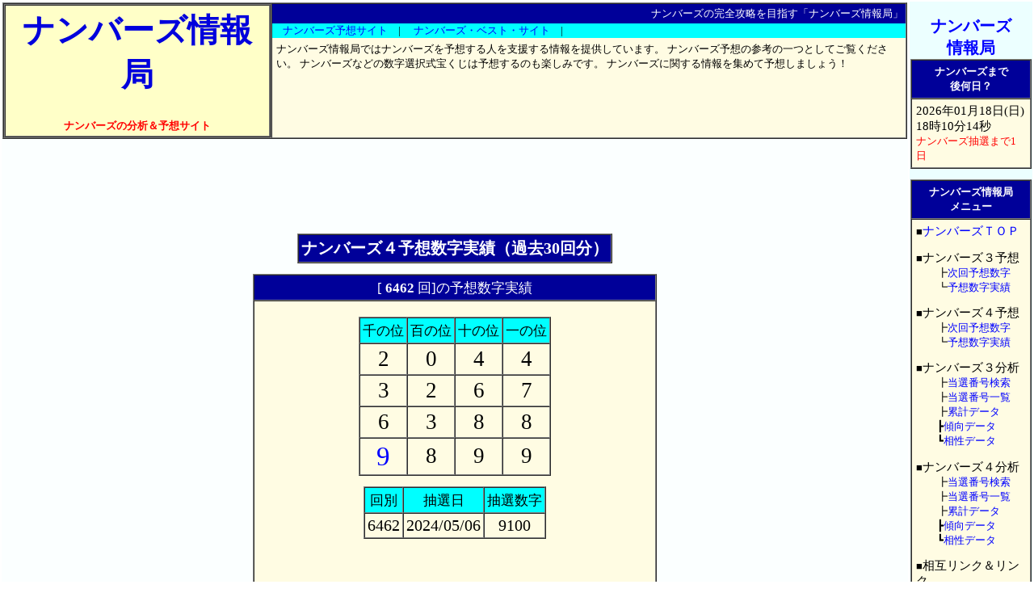

--- FILE ---
content_type: text/html
request_url: http://takarakuji.main.jp/numbers/n4yosou02.php?KAI=6462
body_size: 3233
content:
	<html>
	<head>
	
	<meta http-equiv="Content-Type" content="text/html; charset=SJIS">
	<meta name="description" content="ナンバーズの完全攻略を目指す「ナンバーズ情報局」です。ナンバーズの予想数字やデータ分析を公開しています。">
	<meta name="keywords" content="ナンバーズ,予想,分析,データ,当選,番号">
	
	<title>ナンバーズ情報局</title>
	
	<script language="JavaScript">
	function put_status(){
		window.status="　ナンバーズの完全攻略を目指す「ナンバーズ情報局」";
		window.setTimeout("put_status()",100);
	}
	put_status();
	</script>
	
	</head>
	<link rel=stylesheet type="text/css" href="style.css">
	<body topmargin=0 marginwidth=0 marginheight=0 leftmargin=0>
	
	<table border=0 width=100%>
	<tr><td valign=top align=center id=bgcmain>
		
			<table border=1 cellpadding=0 cellspacing=0 width=100%>
	<tr><td width=234 align=center>
		
		<table border=1 cellpadding=3 cellspacing=0 width=330 height=88>
		<tr><td width=330 height=88 align=center valign=middle id=bgctitle>
			
			<h1 id=title>ナンバーズ情報局</h1>
			<font id=c2><b>ナンバーズの分析＆予想サイト</b></font>
			
		</td></tr>
		</table>
		
	</td><td valign=top id=bgctext>
		
		<table border=0 cellpadding=0 cellspacing=0 width=100%>
		<tr><td id=bgc1 align=right>
			<table width=468><tr><td align=right>
				<font id=c1>ナンバーズの完全攻略を目指す「ナンバーズ情報局」</font>
			</td></tr></table>
		</td></tr>
		<tr><td id=bgc2>
			　<a href="http://gets.daa.jp/ranking/inrank.php?id=23" target=_blank>ナンバーズ予想サイト</a>　|
			　<a href="http://gold.main.jp/ranking/" target=_blank>ナンバーズ・ベスト・サイト</a>　|
		</td></tr>
		</table>
		
		<table border=0 cellpadding=5 cellspacing=0 width=100%><tr><td>
			ナンバーズ情報局ではナンバーズを予想する人を支援する情報を提供しています。
			ナンバーズ予想の参考の一つとしてご覧ください。
			ナンバーズなどの数字選択式宝くじは予想するのも楽しみです。
			ナンバーズに関する情報を集めて予想しましょう！
		</td></tr></table>
		
	</td></tr>
	</table>
	<p>

<script type="text/javascript"><!--
google_ad_client = "pub-7149289967773026";
google_ad_width = 728;
google_ad_height = 90;
google_ad_format = "728x90_as";
google_ad_type = "text";
google_ad_channel ="";
google_color_border = "FBFFFF";
google_color_bg = "FBFFFF";
google_color_link = "0000FF";
google_color_text = "000000";
google_color_url = "008000";
//--></script>
<script type="text/javascript"
  src="http://pagead2.googlesyndication.com/pagead/show_ads.js">
</script>

			
		<p>
		
			
	<table border=1 cellpadding=3 cellspacing=0>
	<tr><td id=bgc1>
		<font id=midashi1><b>ナンバーズ４予想数字実績（過去30回分）</b></font>
	</td></tr>
	</table>
	
	<p>
	
		
	<table border=1 cellpadding=3 cellspacing=0 width=500>
	<tr>
		<td id=bgc1 align=center><font id=midashi3>[ <b>6462</b> 回]の予想数字実績</font></td>
	</tr>
	<tr id=bgctext><td align=center>
		<br>
		<table border=1 cellpadding=3 cellspacing=0>
		<tr id=bgc2>
			<td align=center><font id=midashi2>千の位</font></td>
			<td align=center><font id=midashi2>百の位</font></td>
			<td align=center><font id=midashi2>十の位</font></td>
			<td align=center><font id=midashi2>一の位</font></td>
		</tr>
		<tr>
			<td align=center><font id=fs1>2</font></td>
			<td align=center><font id=fs1>0</font></td>
			<td align=center><font id=fs1>4</font></td>
			<td align=center><font id=fs1>4</font></td>
		</tr>
		<tr>
			<td align=center><font id=fs1>3</font></td>
			<td align=center><font id=fs1>2</font></td>
			<td align=center><font id=fs1>6</font></td>
			<td align=center><font id=fs1>7</font></td>
		</tr>
		<tr>
			<td align=center><font id=fs1>6</font></td>
			<td align=center><font id=fs1>3</font></td>
			<td align=center><font id=fs1>8</font></td>
			<td align=center><font id=fs1>8</font></td>
		</tr>
		<tr>
			<td align=center><font id=H>9</font></td>
			<td align=center><font id=fs1>8</font></td>
			<td align=center><font id=fs1>9</font></td>
			<td align=center><font id=fs1>9</font></td>
		</tr>
		</table>
		
		<p>
		
		<table border=1 cellpadding=3 cellspacing=0>
		<tr id=bgc2>
			<td align=center><font id=midashi2>回別</font></td>
			<td align=center><font id=midashi2>抽選日</font></td>
			<td align=center><font id=midashi2>抽選数字</font></td>
		</tr>
		<tr id=bgctext>
<td align=center><font id=fs2>6462</font></td><td align=center><font id=fs2>2024/05/06</font></td><td align=center><font id=fs2>9100</font></td></tr>
		</table>
		<p>
		
		
<script type="text/javascript"><!--
google_ad_client = "pub-7149289967773026";
google_ad_width = 468;
google_ad_height = 60;
google_ad_format = "468x60_as";
google_ad_type = "text";
google_ad_channel ="";
google_color_border = "FFFCE3";
google_color_bg = "FFFCE3";
google_color_link = "0000FF";
google_color_text = "000000";
google_color_url = "008000";
//--></script>
<script type="text/javascript"
  src="http://pagead2.googlesyndication.com/pagead/show_ads.js">
</script>

			
	</td></tr>
	</table>
	
		
	<p>

	<table border=1 cellpadding=1 cellspacing=0 width=500>
	<tr>
		<td colspan=9 id=bgc1 align=center><font id=midashi3>予想実績を調べたい回を指定したください</font></td>
	</tr>
				<tr id=bgc2>
				<td align=center><font id=midashi2>回別</font></td>
				<td align=center><font id=midashi2>抽選日</font></td>
				<td align=center><font id=midashi2>抽選数字</font></td>
				<td align=center><font id=midashi2>予想実績</font></td>
			</tr>
			<tr id=bgctext>
<td align=center>6870</td><td align=center>2025/12/03</td><td align=center>7263</td><td align=center><a href=n4yosou02.php?KAI=6870>実績確認</a></td>
</tr>
<tr id=bgctext>
<td align=center>6871</td><td align=center>2025/12/04</td><td align=center>5571</td><td align=center><a href=n4yosou02.php?KAI=6871>実績確認</a></td>
</tr>
<tr id=bgctext>
<td align=center>6872</td><td align=center>2025/12/05</td><td align=center>4784</td><td align=center><a href=n4yosou02.php?KAI=6872>実績確認</a></td>
</tr>
<tr id=bgctext>
<td align=center>6873</td><td align=center>2025/12/08</td><td align=center>3493</td><td align=center><a href=n4yosou02.php?KAI=6873>実績確認</a></td>
</tr>
<tr id=bgctext>
<td align=center>6874</td><td align=center>2025/12/09</td><td align=center>3123</td><td align=center><a href=n4yosou02.php?KAI=6874>実績確認</a></td>
</tr>
<tr id=bgctext>
<td align=center>6875</td><td align=center>2025/12/10</td><td align=center>5272</td><td align=center><a href=n4yosou02.php?KAI=6875>実績確認</a></td>
</tr>
<tr id=bgctext>
<td align=center>6876</td><td align=center>2025/12/11</td><td align=center>2208</td><td align=center><a href=n4yosou02.php?KAI=6876>実績確認</a></td>
</tr>
<tr id=bgctext>
<td align=center>6877</td><td align=center>2025/12/12</td><td align=center>2528</td><td align=center><a href=n4yosou02.php?KAI=6877>実績確認</a></td>
</tr>
<tr id=bgctext>
<td align=center>6878</td><td align=center>2025/12/15</td><td align=center>7221</td><td align=center><a href=n4yosou02.php?KAI=6878>実績確認</a></td>
</tr>
<tr id=bgctext>
<td align=center>6879</td><td align=center>2025/12/16</td><td align=center>2310</td><td align=center><a href=n4yosou02.php?KAI=6879>実績確認</a></td>
</tr>
			<tr id=bgc2>
				<td align=center><font id=midashi2>回別</font></td>
				<td align=center><font id=midashi2>抽選日</font></td>
				<td align=center><font id=midashi2>抽選数字</font></td>
				<td align=center><font id=midashi2>予想実績</font></td>
			</tr>
			<tr id=bgctext>
<td align=center>6880</td><td align=center>2025/12/17</td><td align=center>0497</td><td align=center><a href=n4yosou02.php?KAI=6880>実績確認</a></td>
</tr>
<tr id=bgctext>
<td align=center>6881</td><td align=center>2025/12/18</td><td align=center>5879</td><td align=center><a href=n4yosou02.php?KAI=6881>実績確認</a></td>
</tr>
<tr id=bgctext>
<td align=center>6882</td><td align=center>2025/12/19</td><td align=center>4944</td><td align=center><a href=n4yosou02.php?KAI=6882>実績確認</a></td>
</tr>
<tr id=bgctext>
<td align=center>6883</td><td align=center>2025/12/22</td><td align=center>9785</td><td align=center><a href=n4yosou02.php?KAI=6883>実績確認</a></td>
</tr>
<tr id=bgctext>
<td align=center>6884</td><td align=center>2025/12/23</td><td align=center>3278</td><td align=center><a href=n4yosou02.php?KAI=6884>実績確認</a></td>
</tr>
<tr id=bgctext>
<td align=center>6885</td><td align=center>2025/12/24</td><td align=center>3984</td><td align=center><a href=n4yosou02.php?KAI=6885>実績確認</a></td>
</tr>
<tr id=bgctext>
<td align=center>6886</td><td align=center>2025/12/25</td><td align=center>6333</td><td align=center><a href=n4yosou02.php?KAI=6886>実績確認</a></td>
</tr>
<tr id=bgctext>
<td align=center>6887</td><td align=center>2025/12/26</td><td align=center>4141</td><td align=center><a href=n4yosou02.php?KAI=6887>実績確認</a></td>
</tr>
<tr id=bgctext>
<td align=center>6888</td><td align=center>2025/12/29</td><td align=center>2121</td><td align=center><a href=n4yosou02.php?KAI=6888>実績確認</a></td>
</tr>
<tr id=bgctext>
<td align=center>6889</td><td align=center>2025/12/30</td><td align=center>7202</td><td align=center><a href=n4yosou02.php?KAI=6889>実績確認</a></td>
</tr>
			<tr id=bgc2>
				<td align=center><font id=midashi2>回別</font></td>
				<td align=center><font id=midashi2>抽選日</font></td>
				<td align=center><font id=midashi2>抽選数字</font></td>
				<td align=center><font id=midashi2>予想実績</font></td>
			</tr>
			<tr id=bgctext>
<td align=center>6890</td><td align=center>2026/01/05</td><td align=center>7526</td><td align=center><a href=n4yosou02.php?KAI=6890>実績確認</a></td>
</tr>
<tr id=bgctext>
<td align=center>6891</td><td align=center>2026/01/06</td><td align=center>2300</td><td align=center><a href=n4yosou02.php?KAI=6891>実績確認</a></td>
</tr>
<tr id=bgctext>
<td align=center>6892</td><td align=center>2026/01/07</td><td align=center>7263</td><td align=center><a href=n4yosou02.php?KAI=6892>実績確認</a></td>
</tr>
<tr id=bgctext>
<td align=center>6893</td><td align=center>2026/01/08</td><td align=center>1632</td><td align=center><a href=n4yosou02.php?KAI=6893>実績確認</a></td>
</tr>
<tr id=bgctext>
<td align=center>6894</td><td align=center>2026/01/09</td><td align=center>6551</td><td align=center><a href=n4yosou02.php?KAI=6894>実績確認</a></td>
</tr>
<tr id=bgctext>
<td align=center>6895</td><td align=center>2026/01/12</td><td align=center>2827</td><td align=center><a href=n4yosou02.php?KAI=6895>実績確認</a></td>
</tr>
<tr id=bgctext>
<td align=center>6896</td><td align=center>2026/01/13</td><td align=center>2699</td><td align=center><a href=n4yosou02.php?KAI=6896>実績確認</a></td>
</tr>
<tr id=bgctext>
<td align=center>6897</td><td align=center>2026/01/14</td><td align=center>2404</td><td align=center><a href=n4yosou02.php?KAI=6897>実績確認</a></td>
</tr>
<tr id=bgctext>
<td align=center>6898</td><td align=center>2026/01/15</td><td align=center>8060</td><td align=center><a href=n4yosou02.php?KAI=6898>実績確認</a></td>
</tr>
<tr id=bgctext>
<td align=center>6899</td><td align=center>2026/01/16</td><td align=center>6436</td><td align=center><a href=n4yosou02.php?KAI=6899>実績確認</a></td>
</tr>
	</table>
	
			
		<p>
		
			<table border=0 cellpadding=3 cellspacing=0 width=728>
	<tr><td valign=top>
		
		<font id=c2><b>幸運をお届して２５周年目</b></font>　<font id=ksite>風水・パワーストーン・えんぎ雑貨通販</font><br>

<a href="http://px.a8.net/svt/ejp?a8mat=2BU0BK+ATDJ6I+1JT6+6IWSH" target="_blank">
<img border="0" width="728" height="90" alt="" src="http://www27.a8.net/svt/bgt?aid=140808224654&wid=002&eno=01&mid=s00000007233001096000&mc=1"></a>
<img border="0" width="1" height="1" src="http://www13.a8.net/0.gif?a8mat=2BU0BK+ATDJ6I+1JT6+6IWSH" alt="">

<a href="http://px.a8.net/svt/ejp?a8mat=2BU0BK+ATDJ6I+1JT6+5ZMCI" target="_blank">【超・大金運法】１０万人突破！！トイレが金運のカギだった！？</a>
<img border="0" width="1" height="1" src="http://www10.a8.net/0.gif?a8mat=2BU0BK+ATDJ6I+1JT6+5ZMCI" alt="">

	</td></tr>
	<tr><td id=bgcside align=center>
		<font id=c2><b>★☆成功の秘訣が大集合！☆★</b></font>　<font id=ktext>運気をＵＰさせて、ロトやナンバーズで、高額当選を目指しましょう！</font>
	</td></tr>
	</table>
	
	<p>
	
	<table border=0 cellpadding=0 cellspacing=0 width=100%>
	<tr><td id=bgc2>
		　<a href="index.php">ナンバーズ情報局ＴＯＰ</a>　|　<a href="menseki.php">免責事項</a>　|　<a href="toiawase.php">お問い合わせ</a>
	</td></tr>
	<tr><td id=bgc1 align=center>
		<font id=c1>Copyright 2006 ナンバーズ情報局 All rights reserved</font>
	</td></tr>
	</table>
			
	</td><td width=150 valign=top align=center id=bgcside>
		
			<br>
	<a href="index.php"><font id=fs2><strong>ナンバーズ<br>情報局</strong></font></a><br>
	
	<table border=1 cellpadding=5 cellspacing=0 width=150>
	<tr><td align=center id=bgc1>
		<font id=c1><b>ナンバーズまで<br>後何日？</b></font>
	</td></tr>
	<tr><td id=bgctext>
		<font id=fs3>2026年01月18日(日)</font><br>
<font id=fs3>18時10分14秒</font><br>
<font id=c2>ナンバーズ抽選まで1日</font>	</td></tr>
	</table>
	
	<p>
	
	<table border=1 cellpadding=5 cellspacing=0 width=150>
	<tr><td align=center id=bgc1>
		<font id=c1><b>ナンバーズ情報局<br>メニュー</b></font>
	</td></tr>
	<tr><td id=bgctext>
		■<a href="index.php"><font id=fs3>ナンバーズＴＯＰ</font></a><br>
		<p>
		■<font id=fs3>ナンバーズ３予想</font><br>
		　　┣<a href="n3yosou01.php">次回予想数字</a><br>
		　　┗<a href="n3yosou02.php">予想数字実績</a><br>
		<p>
		■<font id=fs3>ナンバーズ４予想</font><br>
		　　┣<a href="n4yosou01.php">次回予想数字</a><br>
		　　┗<a href="n4yosou02.php">予想数字実績</a><br>
		<p>
		■<font id=fs3>ナンバーズ３分析</font><br>
		　　┣<a href="n3data01_0030.php">当選番号検索</a><br>
		　　┣<a href="n3data02_0030.php">当選番号一覧</a><br>
		　　┣<a href="n3data03_ALL.php">累計データ</a><br>
		　　┣<a href="n3data04_0030.php">傾向データ</a><br>
		　　┗<a href="n3data05_ALL.php">相性データ</a><br>
		<p>
		■<font id=fs3>ナンバーズ４分析</font><br>
		　　┣<a href="n4data01_0030.php">当選番号検索</a><br>
		　　┣<a href="n4data02_0030.php">当選番号一覧</a><br>
		　　┣<a href="n4data03_ALL.php">累計データ</a><br>
		　　┣<a href="n4data04_0030.php">傾向データ</a><br>
		　　┗<a href="n4data05_ALL.php">相性データ</a><br>
		<p>
		■<font id=fs3>相互リンク＆リンク</font><br>
		　　┣<a href="linknumbers.php">ナンバーズ関係</a><br>
		　　┣<a href="linksonota.php">その他</a><br>
		　　┗<a href="http://www.takarakuji.mizuhobank.co.jp/" target=_blank>みずほ銀行</a><br>
		<p>
		■<font id=fs3>姉妹サイト</font><br>
		　　┣<a href="http://takarakuji.main.jp/loto6/" target=_blank>ロト６情報局</a><br>
		　　┗<a href="http://takarakuji.main.jp/miniloto/" target=_blank>ミニロト情報局</a><br>
	</td></tr>
	</table>
	
	<p>
	
	<img src="http://accnt.takarakuji.main.jp/cnt/accnt.php?cnt_id=954189&ac_id=LA03349633&mode=total"><br>
	本日：<img src="http://accnt.takarakuji.main.jp/cnt/accnt.php?cnt_id=954189&ac_id=LA03349633&mode=today"><br>
	昨日：<img src="http://accnt.takarakuji.main.jp/cnt/accnt.php?cnt_id=954189&ac_id=LA03349633&mode=yesterday"><br>
	（2006/08/09）
	
	<p>
	
	
<script type="text/javascript"><!--
google_ad_client = "pub-7149289967773026";
google_ad_width = 120;
google_ad_height = 600;
google_ad_format = "120x600_as";
google_ad_type = "text";
google_ad_channel = "";
google_color_border = "ECFFFF";
google_color_bg = "ECFFFF";
google_color_link = "0000FF";
google_color_text = "000000";
google_color_url = "008000";
//-->
</script>
<script type="text/javascript"
  src="http://pagead2.googlesyndication.com/pagead/show_ads.js">
</script>

			
	</td></tr>
	</table>


<script src="http://www.google-analytics.com/urchin.js" type="text/javascript">
</script>
<script type="text/javascript">
_uacct = "UA-319584-2";
urchinTracker();
</script>

	</body>
	</html>
	


--- FILE ---
content_type: text/html; charset=utf-8
request_url: https://www.google.com/recaptcha/api2/aframe
body_size: 267
content:
<!DOCTYPE HTML><html><head><meta http-equiv="content-type" content="text/html; charset=UTF-8"></head><body><script nonce="kz-u72M-qdCKgCfMOO8MSw">/** Anti-fraud and anti-abuse applications only. See google.com/recaptcha */ try{var clients={'sodar':'https://pagead2.googlesyndication.com/pagead/sodar?'};window.addEventListener("message",function(a){try{if(a.source===window.parent){var b=JSON.parse(a.data);var c=clients[b['id']];if(c){var d=document.createElement('img');d.src=c+b['params']+'&rc='+(localStorage.getItem("rc::a")?sessionStorage.getItem("rc::b"):"");window.document.body.appendChild(d);sessionStorage.setItem("rc::e",parseInt(sessionStorage.getItem("rc::e")||0)+1);localStorage.setItem("rc::h",'1768727416735');}}}catch(b){}});window.parent.postMessage("_grecaptcha_ready", "*");}catch(b){}</script></body></html>